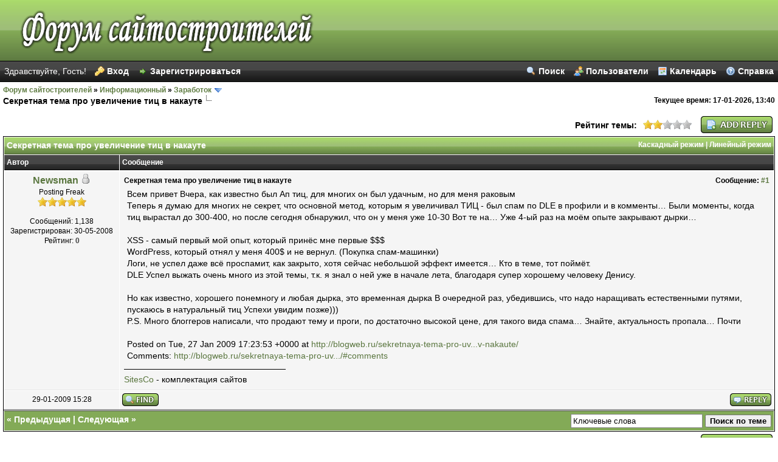

--- FILE ---
content_type: text/html; charset=UTF-8
request_url: http://sitesco.ru/thread-3471.html
body_size: 6917
content:
<!DOCTYPE html PUBLIC "-//W3C//DTD XHTML 1.0 Transitional//EN" "http://www.w3.org/TR/xhtml1/DTD/xhtml1-transitional.dtd"><!-- start: showthread -->
<html xml:lang="ru" lang="ru" xmlns="http://www.w3.org/1999/xhtml">
<head>
<title>Секретная тема про увеличение тиц в накауте</title>
<!-- start: headerinclude -->
<link rel="alternate" type="application/rss+xml" title="Последние темы (RSS 2.0)" href="http://sitesco.ru/syndication.php" />
<link rel="alternate" type="application/atom+xml" title="Последние темы (Atom 1.0)" href="http://sitesco.ru/syndication.php?type=atom1.0" />
<meta http-equiv="Content-Type" content="text/html; charset=UTF-8" />
<meta http-equiv="Content-Script-Type" content="text/javascript" />
<script type="text/javascript" src="http://sitesco.ru/jscripts/prototype.js?ver=1603"></script>
<script type="text/javascript" src="http://sitesco.ru/jscripts/general.js?ver=1603"></script>
<script type="text/javascript" src="http://sitesco.ru/jscripts/popup_menu.js?ver=1600"></script>
<link type="text/css" rel="stylesheet" href="http://sitesco.ru/css.php?stylesheet=125" />
<link type="text/css" rel="stylesheet" href="http://sitesco.ru/cache/themes/theme53/star_ratings.css" />
<link type="text/css" rel="stylesheet" href="http://sitesco.ru/cache/themes/theme53/showthread.css" />

<script type="text/javascript">
<!--
	var cookieDomain = "";
	var cookiePath = "/";
	var cookiePrefix = "";
	var deleteevent_confirm = "Вы уверены, что хотите удалить это событие?";
	var removeattach_confirm = "Вы уверены что хотите удалить прикрепление из этого сообщения?";
	var loading_text = 'Загрузка...';
	var saving_changes = 'Сохранение изменений...';
	var use_xmlhttprequest = "1";
	var my_post_key = "f181b21c4d79a88447e59bff1d40dd47";
	var imagepath = "images/mint";
// -->
</script>

<script language="javascript" type="text/javascript" src="http://sitesco.ru/jscripts/myadvertisements.js"></script>
<script async src="https://pagead2.googlesyndication.com/pagead/js/adsbygoogle.js?client=ca-pub-6208922409516969" crossorigin="anonymous"></script>
<!-- end: headerinclude -->
<script type="text/javascript">
<!--
	var quickdelete_confirm = "Вы уверены, что хотите удалить это сообщение?";
// -->
</script>
<script type="text/javascript" src="jscripts/thread.js?ver=1603"></script>
<meta name="description" content="Всем привет Вчера, как известно был Ап тиц, для многих он был удачным, но для меня раковым Теперь я думаю для многих не секрет, что основной метод, которым я увеличивал ТИЦ - был спам по DLE в профили" />
<link rel="canonical" href="http://sitesco.ru/thread-3471.html" />
</head>
<body>
	<!-- start: header -->
<div id="container">
		<a name="top" id="top"></a>	
		<div id="header">
			<div class="logo"><a href="http://sitesco.ru"><img src="http://sitesco.ru/images/mint/logo.png" alt="Форум сайтостроителей" title="Форум сайтостроителей" /></a></div>
			<!-- start: header_welcomeblock_guest -->
<div class="upper_panel">
	<span class="float_right"><a href="http://sitesco.ru/search.php" class="search">Поиск</a><a href="http://sitesco.ru/memberlist.php" class="memberlist">Пользователи</a><a href="http://sitesco.ru/calendar.php" class="calendar">Календарь</a><a href="http://sitesco.ru/misc.php?action=help" class="help">Справка</a></span>
<script type="text/javascript">
<!--
	lang.username = "Логин";
	lang.password = "Пароль";
	lang.login = "Вход";
	lang.lost_password = " <a href=\"http://sitesco.ru/member.php?action=lostpw\" class=\"login\">Забыли пароль?<\/a>";
	lang.register_url = "<a href=\"http://sitesco.ru/member.php?action=register\" class=\"register\">Зарегистрироваться<\/a>";
// -->
</script>
<span id="quick_login">Здравствуйте, Гость! <a href="http://sitesco.ru/member.php?action=login" onclick="MyBB.quickLogin(); return false;" class="login">Вход</a><a href="http://sitesco.ru/member.php?action=register" class="register">Зарегистрироваться</a></span>
</div>
<!-- end: header_welcomeblock_guest -->
		</div>
		<div id="content">
			
			
			
			
			<!-- start: nav -->

<div class="navigation">
<!-- start: nav_bit -->
<a href="http://sitesco.ru">Форум сайтостроителей</a><!-- start: nav_sep -->
&raquo;
<!-- end: nav_sep -->
<!-- end: nav_bit --><!-- start: nav_bit -->
<a href="forum-1.html">Информационный</a><!-- start: nav_sep -->
&raquo;
<!-- end: nav_sep -->
<!-- end: nav_bit --><!-- start: nav_bit -->
<a href="forum-4-page-19.html">Заработок</a> <img src="images/mint/arrow_down.gif" alt="v" title="" class="pagination_breadcrumb_link" id="breadcrumb_multipage" /><!-- start: multipage_breadcrumb -->
<div id="breadcrumb_multipage_popup" class="pagination pagination_breadcrumb" style="display: none;">
<!-- start: multipage_prevpage -->
<a href="forum-4-page-18.html" class="pagination_previous">&laquo; Предыдущая</a>
<!-- end: multipage_prevpage --><!-- start: multipage_start -->
<a href="forum-4.html" class="pagination_first">1</a>  ...
<!-- end: multipage_start --><!-- start: multipage_page -->
<a href="forum-4-page-17.html" class="pagination_page">17</a>
<!-- end: multipage_page --><!-- start: multipage_page -->
<a href="forum-4-page-18.html" class="pagination_page">18</a>
<!-- end: multipage_page --><!-- start: multipage_page_link_current -->
 <a href="forum-4-page-19.html" class="pagination_current">19</a>
<!-- end: multipage_page_link_current --><!-- start: multipage_page -->
<a href="forum-4-page-20.html" class="pagination_page">20</a>
<!-- end: multipage_page --><!-- start: multipage_page -->
<a href="forum-4-page-21.html" class="pagination_page">21</a>
<!-- end: multipage_page --><!-- start: multipage_end -->
...  <a href="forum-4-page-25.html" class="pagination_last">25</a>
<!-- end: multipage_end --><!-- start: multipage_nextpage -->
<a href="forum-4-page-20.html" class="pagination_next">Следующая &raquo;</a>
<!-- end: multipage_nextpage -->
</div>
<script type="text/javascript">
// <!--
	if(use_xmlhttprequest == "1")
	{
		new PopupMenu("breadcrumb_multipage");
	}
// -->
</script>
<!-- end: multipage_breadcrumb -->
<!-- end: nav_bit --><!-- start: nav_sep_active -->
<br /><img src="images/mint/nav_bit.gif" alt="" />
<!-- end: nav_sep_active --><!-- start: nav_bit_active -->
<span class="active">Секретная тема про увеличение тиц в накауте</span>
<span class="float_right"><strong>Текущее время:</strong> 17-01-2026, 13:40</span>
<!-- end: nav_bit_active -->
</div>
<!-- end: nav -->
			<br />
<!-- end: header -->
	
	<div class="float_left">
		

	</div>
	<div class="float_right">
		<!-- start: showthread_newreply -->
<a href="newreply.php?tid=3471"><img src="images/mint/russian/newreply.gif" alt="Создать ответ" title="Создать ответ" /></a>&nbsp;
<!-- end: showthread_newreply -->
	</div>
	<!-- start: showthread_ratethread -->
<div style="margin-top: 6px; padding-right: 10px;" class="float_right">
		<script type="text/javascript" src="jscripts/rating.js?ver=1400"></script>
		<div id="success_rating_3471" style="float: left; padding-top: 2px; padding-right: 10px;">&nbsp;</div>
		<strong style="float: left; padding-right: 10px;">Рейтинг темы:</strong>
		<div class="inline_rating">
			<ul class="star_rating star_rating_notrated" id="rating_thread_3471">
				<li style="width: 40%" class="current_rating" id="current_rating_3471">Голосов: 5 - Средняя оценка: 1.8</li>
				<li><a class="one_star" title="1 звезда из 5" href="./ratethread.php?tid=3471&amp;rating=1&amp;my_post_key=f181b21c4d79a88447e59bff1d40dd47">1</a></li>
				<li><a class="two_stars" title="2 звезды из 5" href="./ratethread.php?tid=3471&amp;rating=2&amp;my_post_key=f181b21c4d79a88447e59bff1d40dd47">2</a></li>
				<li><a class="three_stars" title="3 звезды из 5" href="./ratethread.php?tid=3471&amp;rating=3&amp;my_post_key=f181b21c4d79a88447e59bff1d40dd47">3</a></li>
				<li><a class="four_stars" title="4 звезды из 5" href="./ratethread.php?tid=3471&amp;rating=4&amp;my_post_key=f181b21c4d79a88447e59bff1d40dd47">4</a></li>
				<li><a class="five_stars" title="5 звезд из 5" href="./ratethread.php?tid=3471&amp;rating=5&amp;my_post_key=f181b21c4d79a88447e59bff1d40dd47">5</a></li>
			</ul>
		</div>
</div>
<!-- end: showthread_ratethread -->
	<table border="0" cellspacing="1" cellpadding="4" class="tborder" style="clear: both; border-bottom-width: 0;">
		<tr>
			<td class="thead" colspan="2">
				<div style="float: right;">
					<span class="smalltext"><strong><a href="showthread.php?mode=threaded&amp;tid=3471&amp;pid=3479#pid3479">Каскадный режим</a> | <a href="showthread.php?mode=linear&amp;tid=3471&amp;pid=3479#pid3479">Линейный режим</a></strong></span>
				</div>
				<div>
					<strong>Секретная тема про увеличение тиц в накауте</strong>
				</div>
			</td>
		</tr>
		<!-- start: showthread_classic_header -->
<tr>
			<td class="tcat" width="15%"><span class="smalltext"><strong>Автор</strong></span></td>
			<td class="tcat"><span class="smalltext"><strong>Сообщение</strong></span></td>
		</tr>
		
<!-- end: showthread_classic_header -->
	</table>
	<div id="posts">
		<!-- start: postbit_classic -->

<table border="0" cellspacing="1" cellpadding="4" class="tborder" style="border-top-width: 0; " id="post_3479">
	<tr>
		<td class="trow1" width="15%" valign="top" style="white-space: nowrap; text-align: center;"><a name="pid3479" id="pid3479"></a>
		<strong><span class="largetext"><a href="http://sitesco.ru/user-2.html">Newsman</a></span></strong> <!-- start: postbit_offline -->
<img src="images/mint/buddy_offline.gif" title="Не на форуме" alt="Не на форуме" />
<!-- end: postbit_offline --><br />
		<span class="smalltext">
			Posting Freak<br />
			<img src="images/star.gif" border="0" alt="*" /><img src="images/star.gif" border="0" alt="*" /><img src="images/star.gif" border="0" alt="*" /><img src="images/star.gif" border="0" alt="*" /><img src="images/star.gif" border="0" alt="*" /><br />
			
			<br />
			<!-- start: postbit_author_user -->

	Сообщений: 1,138<br />
	Зарегистрирован: 30-05-2008
	<!-- start: postbit_reputation -->
<br />Рейтинг: <a href="reputation.php?uid=2"><strong class="reputation_neutral">0</strong></a>
<!-- end: postbit_reputation -->
<!-- end: postbit_author_user -->
		</span>
	</td>
	<td class="trow1" valign="top">
		<table width="100%">
			<tr><td><!-- start: postbit_posturl -->
<div style="float: right; width: auto; vertical-align: top"><span class="smalltext"><strong>Сообщение: <a href="thread-3471-post-3479.html#pid3479">#1</a></strong></span></div>
<!-- end: postbit_posturl --><span class="smalltext"><strong>Секретная тема про увеличение тиц в накауте </strong></span>
			<br />
			<div id="pid_3479" class="post_body">
				Всем привет  Вчера, как известно был Ап тиц, для многих он был удачным, но для меня раковым  <br />
Теперь я думаю для многих не секрет, что основной метод, которым я увеличивал ТИЦ - был спам по DLE в профили и в комменты&#8230; Были моменты, когда тиц вырастал до 300-400, но после сегодня обнаружил, что он у меня уже 10-30  Вот те на&#8230; Уже 4-ый раз на моём опыте закрывают дырки&#8230;<br />
<br />
XSS - самый первый мой опыт, который принёс мне первые &#36;&#36;&#36;<br />
WordPress, который отнял у меня 400&#36; и не вернул. (Покупка спам-машинки)<br />
Логи, не успел даже всё проспамит, как закрыто, хотя сейчас небольшой эффект имеется&#8230; Кто в теме, тот поймёт.<br />
DLE  Успел выжать очень много из этой темы, т.к. я знал о ней уже в начале лета, благодаря супер хорошему человеку Денису.<br />
<br />
Но как известно, хорошего понемногу и любая дырка, это временная дырка  В очередной раз, убедившись, что надо наращивать естественными путями, пускаюсь в натуральный тиц  Успехи увидим позже)))<br />
P.S. Много блоггеров написали, что продают тему и проги, по достаточно высокой цене, для такого вида спама&#8230; Знайте, актуальность пропала&#8230; Почти  <br />
<br />
Posted on Tue, 27 Jan 2009 17:23:53 +0000 at <a href="http://sitesco.ru/safelink.php?url=http://blogweb.ru/sekretnaya-tema-pro-uvelichenie-tic-v-nakaute/" target="_blank">http://blogweb.ru/sekretnaya-tema-pro-uv...v-nakaute/</a><br />
Comments: <a href="http://sitesco.ru/safelink.php?url=http://blogweb.ru/sekretnaya-tema-pro-uvelichenie-tic-v-nakaute/#comments" target="_blank">http://blogweb.ru/sekretnaya-tema-pro-uv.../#comments</a>
			</div>
			
			<!-- start: postbit_signature -->
<hr size="1" width="25%"  align="left" />
<a href="http://sitesco.ru" target="_blank">SitesCo</a> - комплектация сайтов
<!-- end: postbit_signature -->
			<div style="text-align: right; vertical-align: bottom;" id="post_meta_3479">
				<div id="edited_by_3479"></div>
				
			</div>
		</td></tr>
	</table>
</td>
</tr>
<tr>
	<td class="trow1" style="white-space: nowrap; text-align: center; vertical-align: middle;"><span class="smalltext">29-01-2009 15:28</span></td>
	<td class="trow1" style="vertical-align: middle;">
		<table width="100%" border="0" cellpadding="0" cellspacing="0">
			<tr valign="bottom">
				<td align="left" ><span class="smalltext"><!-- start: postbit_find -->
<a href="search.php?action=finduser&amp;uid=2"><img src="images/mint/russian/postbit_find.gif" alt="Найти все сообщения" title="Найти все сообщения" /></a>
<!-- end: postbit_find --></span></td>
				<td align="right"><!-- start: postbit_quote -->
<a href="newreply.php?tid=3471&amp;replyto=3479"><img src="images/mint/russian/postbit_quote.gif" alt="Цитировать это сообщение" title="Цитировать это сообщение" /></a>
<!-- end: postbit_quote --></td>
			</tr>
		</table>
	</td>
</tr>
</table>
<!-- end: postbit_classic -->
	</div>
	<table border="0" cellspacing="1" cellpadding="4" class="tborder" style="border-top-width: 0;">
		<tr>
			<td colspan="2" class="tfoot">
				<!-- start: showthread_search -->
	<div class="float_right">
		<form action="search.php" method="post">
			<input type="hidden" name="action" value="thread" />
			<input type="hidden" name="tid" value="3471" />
			<input type="text" name="keywords" value="Ключевые слова" onfocus="if(this.value == 'Ключевые слова') { this.value = ''; }" onblur="if(this.value=='') { this.value='Ключевые слова'; }" class="textbox" size="25" />
			<input type="submit" class="button" value="Поиск по теме" />
		</form>
	</div>
<!-- end: showthread_search -->
				<div>
					<strong>&laquo; <a href="thread-3471-nextoldest.html">Предыдущая</a> | <a href="thread-3471-nextnewest.html">Следующая</a> &raquo;</strong>
				</div>
			</td>
		</tr>
	</table>
	<div class="float_left">
		
	</div>
	<div style="padding-top: 4px;" class="float_right">
		<!-- start: showthread_newreply -->
<a href="newreply.php?tid=3471"><img src="images/mint/russian/newreply.gif" alt="Создать ответ" title="Создать ответ" /></a>&nbsp;
<!-- end: showthread_newreply -->
	</div>
	<br style="clear: both;" />
	
	
	<!-- start: showthread_similarthreads -->
<br />
<table border="0" cellspacing="1" cellpadding="4" class="tborder">
<tr>
<td class="thead" align="center" colspan="6"><strong>Похожие темы</strong></td>
</tr>
<tr>
<td class="tcat" align="center" colspan="2"><span class="smalltext"><strong>Тема:</strong></span></td>
<td class="tcat" align="center"><span class="smalltext"><strong>Автор</strong></span></td>
<td class="tcat" align="center"><span class="smalltext"><strong>Ответов:</strong></span></td>
<td class="tcat" align="center"><span class="smalltext"><strong>Просмотров:</strong></span></td>
<td class="tcat" align="center"><span class="smalltext"><strong>Посл. сообщение</strong></span></td>
</tr>
<!-- start: showthread_similarthreads_bit -->
<tr>
	<td align="center" class="trow1" width="2%">&nbsp;</td>
	<td class="trow1"><a href="thread-3481.html">Увеличение PR может палю тем</a></td>
	<td align="center" class="trow1"><a href="http://sitesco.ru/user-2.html">Newsman</a></td>
	<td align="center" class="trow1"><a href="javascript:MyBB.whoPosted(3481);">0</a></td>
	<td align="center" class="trow1">3,289</td>
	<td class="trow1" style="white-space: nowrap">
		<span class="smalltext">31-01-2009 04:51<br />
		<a href="thread-3481-lastpost.html">Посл. сообщение</a>: <a href="http://sitesco.ru/user-2.html">Newsman</a></span>
	</td>
	</tr>
<!-- end: showthread_similarthreads_bit --><!-- start: showthread_similarthreads_bit -->
<tr>
	<td align="center" class="trow2" width="2%">&nbsp;</td>
	<td class="trow2"><a href="thread-3383.html">Итоговый пост про увеличение тиц</a></td>
	<td align="center" class="trow2"><a href="http://sitesco.ru/user-2.html">Newsman</a></td>
	<td align="center" class="trow2"><a href="javascript:MyBB.whoPosted(3383);">0</a></td>
	<td align="center" class="trow2">3,062</td>
	<td class="trow2" style="white-space: nowrap">
		<span class="smalltext">23-12-2008 20:18<br />
		<a href="thread-3383-lastpost.html">Посл. сообщение</a>: <a href="http://sitesco.ru/user-2.html">Newsman</a></span>
	</td>
	</tr>
<!-- end: showthread_similarthreads_bit --><!-- start: showthread_similarthreads_bit -->
<tr>
	<td align="center" class="trow1" width="2%">&nbsp;</td>
	<td class="trow1"><a href="thread-3314.html">Увеличение ТИЦ (Анализируем и ищем золотую формулу…)</a></td>
	<td align="center" class="trow1"><a href="http://sitesco.ru/user-2.html">Newsman</a></td>
	<td align="center" class="trow1"><a href="javascript:MyBB.whoPosted(3314);">0</a></td>
	<td align="center" class="trow1">3,450</td>
	<td class="trow1" style="white-space: nowrap">
		<span class="smalltext">04-12-2008 21:22<br />
		<a href="thread-3314-lastpost.html">Посл. сообщение</a>: <a href="http://sitesco.ru/user-2.html">Newsman</a></span>
	</td>
	</tr>
<!-- end: showthread_similarthreads_bit --><!-- start: showthread_similarthreads_bit -->
<tr>
	<td align="center" class="trow2" width="2%">&nbsp;</td>
	<td class="trow2"><a href="thread-3269.html">Увеличение ТИЦ часть 4 (С помощью форумов…)</a></td>
	<td align="center" class="trow2"><a href="http://sitesco.ru/user-2.html">Newsman</a></td>
	<td align="center" class="trow2"><a href="javascript:MyBB.whoPosted(3269);">0</a></td>
	<td align="center" class="trow2">3,347</td>
	<td class="trow2" style="white-space: nowrap">
		<span class="smalltext">23-11-2008 16:04<br />
		<a href="thread-3269-lastpost.html">Посл. сообщение</a>: <a href="http://sitesco.ru/user-2.html">Newsman</a></span>
	</td>
	</tr>
<!-- end: showthread_similarthreads_bit --><!-- start: showthread_similarthreads_bit -->
<tr>
	<td align="center" class="trow1" width="2%">&nbsp;</td>
	<td class="trow1"><a href="thread-3256.html">Увеличение ТИЦ часть 3 (Дорого, но эффект…)</a></td>
	<td align="center" class="trow1"><a href="http://sitesco.ru/user-2.html">Newsman</a></td>
	<td align="center" class="trow1"><a href="javascript:MyBB.whoPosted(3256);">0</a></td>
	<td align="center" class="trow1">3,270</td>
	<td class="trow1" style="white-space: nowrap">
		<span class="smalltext">20-11-2008 04:09<br />
		<a href="thread-3256-lastpost.html">Посл. сообщение</a>: <a href="http://sitesco.ru/user-2.html">Newsman</a></span>
	</td>
	</tr>
<!-- end: showthread_similarthreads_bit --><!-- start: showthread_similarthreads_bit -->
<tr>
	<td align="center" class="trow2" width="2%">&nbsp;</td>
	<td class="trow2"><a href="thread-3239.html">Увеличение ТИЦ часть 2 (Железное увеличение ТИЦ)</a></td>
	<td align="center" class="trow2"><a href="http://sitesco.ru/user-2.html">Newsman</a></td>
	<td align="center" class="trow2"><a href="javascript:MyBB.whoPosted(3239);">0</a></td>
	<td align="center" class="trow2">3,266</td>
	<td class="trow2" style="white-space: nowrap">
		<span class="smalltext">17-11-2008 14:11<br />
		<a href="thread-3239-lastpost.html">Посл. сообщение</a>: <a href="http://sitesco.ru/user-2.html">Newsman</a></span>
	</td>
	</tr>
<!-- end: showthread_similarthreads_bit --><!-- start: showthread_similarthreads_bit -->
<tr>
	<td align="center" class="trow1" width="2%">&nbsp;</td>
	<td class="trow1"><a href="thread-2717.html">Тема для WordPress - YB-Light-Ru</a></td>
	<td align="center" class="trow1"><a href="http://sitesco.ru/user-2.html">Newsman</a></td>
	<td align="center" class="trow1"><a href="javascript:MyBB.whoPosted(2717);">0</a></td>
	<td align="center" class="trow1">3,900</td>
	<td class="trow1" style="white-space: nowrap">
		<span class="smalltext">09-09-2008 02:34<br />
		<a href="thread-2717-lastpost.html">Посл. сообщение</a>: <a href="http://sitesco.ru/user-2.html">Newsman</a></span>
	</td>
	</tr>
<!-- end: showthread_similarthreads_bit -->
</table>
<!-- end: showthread_similarthreads -->
	<br />
	<div class="float_left">
		<ul class="thread_tools">
			<li class="printable"><a href="printthread.php?tid=3471">Версия для печати</a></li>
			<li class="sendthread"><a href="sendthread.php?tid=3471">Отправить тему другу</a></li>
			<li class="subscription_add"><a href="usercp2.php?action=addsubscription&amp;tid=3471&amp;my_post_key=f181b21c4d79a88447e59bff1d40dd47">Подписаться на тему</a></li>
		</ul>
	</div>

	<div class="float_right" style="text-align: right;">
		
		
	</div>
	<br style="clear: both;" />
	<!-- start: showthread_usersbrowsing -->
<br />
<span class="smalltext">Пользователи просматривают эту тему: 1 Гость(ей)</span>
<br />
<!-- end: showthread_usersbrowsing -->
	<!-- start: footer -->
<div style="overflow:hidden;">
		<div id="debug"></div>
	</div>
	</div>
			<div class="bottommenu">
				<div class="float_right"><!-- start: footer_languageselect -->
<form method="get" action="/showthread.php" id="lang_select">
		<input type="hidden" name="tid" value="3471" />

		<input type="hidden" name="my_post_key" value="f181b21c4d79a88447e59bff1d40dd47" />
		<select name="language" onchange="MyBB.changeLanguage();">
			<optgroup label="Выбор языка">
				<option value="english">&nbsp;&nbsp;&nbsp;English (American)</option>
<option value="russian" selected="selected">&nbsp;&nbsp;&nbsp;Russian (Русский)</option>

			</optgroup>
		</select>
		<!-- start: gobutton -->
<input type="submit" class="button" value="Выполнить" />
<!-- end: gobutton -->
	</form>
<!-- end: footer_languageselect --></div>
				<div>
					<span class="smalltext"><a href="mailto:support@sitesco.ru">Обратная связь</a><a href="http://sitesco.ru">SitesCo.ru</a><a href="#top">Вернуться к началу</a><a href="#content">Вернуться к содержимому</a><a href="http://sitesco.ru/archive/index.php/thread-3471.html">Лёгкий режим</a><a href="http://sitesco.ru/misc.php?action=syndication">Список RSS</a></span>
				</div>
			</div>
		<hr class="hidden" />
			<div id="copyright">
<p><a href="http://sitesco.ru">Форум сайтостроителей</a> &copy; 2002-2026.</p><!-- End copyright -->

<!-- Histats.com (div with counter) --><div id="histats_counter"></div>
<!-- Histats.com START (aync)-->
<script type="text/javascript">var _Hasync= _Hasync|| [];
_Hasync.push(['Histats.start', '1,4834112,4,256,112,35,00010100']);
_Hasync.push(['Histats.fasi', '1']);
_Hasync.push(['Histats.track_hits', '']);
(function() {
var hs = document.createElement('script'); hs.type = 'text/javascript'; hs.async = true;
hs.src = ('//s10.histats.com/js15_as.js');
(document.getElementsByTagName('head')[0] || document.getElementsByTagName('body')[0]).appendChild(hs);
})();</script>
<noscript><a href="/" target="_blank"><img src="//sstatic1.histats.com/0.gif?4834112&101" alt="" border="0"></a></noscript>
<!-- Histats.com END -->
<p></p>
			</div>
		</div> 
	<!-- The following piece of code allows MyBB to run scheduled tasks. DO NOT REMOVE --><img src="http://sitesco.ru/task.php" border="0" width="1" height="1" alt="" /><!-- End task image code -->

<!-- end: footer -->
</body>
</html>
<!-- end: showthread -->

--- FILE ---
content_type: text/html; charset=utf-8
request_url: https://www.google.com/recaptcha/api2/aframe
body_size: 260
content:
<!DOCTYPE HTML><html><head><meta http-equiv="content-type" content="text/html; charset=UTF-8"></head><body><script nonce="28-JSoWpkRGNAKAnNxVc_g">/** Anti-fraud and anti-abuse applications only. See google.com/recaptcha */ try{var clients={'sodar':'https://pagead2.googlesyndication.com/pagead/sodar?'};window.addEventListener("message",function(a){try{if(a.source===window.parent){var b=JSON.parse(a.data);var c=clients[b['id']];if(c){var d=document.createElement('img');d.src=c+b['params']+'&rc='+(localStorage.getItem("rc::a")?sessionStorage.getItem("rc::b"):"");window.document.body.appendChild(d);sessionStorage.setItem("rc::e",parseInt(sessionStorage.getItem("rc::e")||0)+1);localStorage.setItem("rc::h",'1768646450558');}}}catch(b){}});window.parent.postMessage("_grecaptcha_ready", "*");}catch(b){}</script></body></html>

--- FILE ---
content_type: text/css
request_url: http://sitesco.ru/css.php?stylesheet=125
body_size: 2832
content:

body {
	background: #fff;
	text-align: center;
	line-height: 1.4;
	margin: 0 0 1px;
	
	color: #000;
	font-family: Verdana, Arial, Sans-Serif;
	font-size: 14px;
}

a:link {
	color: #5A763F;
	text-decoration: none;
}

a:visited {
	color: #5A763F;
	text-decoration: none;
}

a:hover, a:active {
	color: #000;
	text-decoration: underline;
}

#container {
	background: #fff;
	width: 100%;
	color: #000000;
	border-top: 0;
	margin: 0;
	text-align: left;
}

.logo {
	background: url(images/mint/logo_bg.png) top left repeat-x;
	border-bottom: 1px solid #000;
}

#content {
	width: auto !important;
	padding: 5px;
}

.menu ul {
	color: #000000;
	font-weight: bold;
	text-align: right;
	padding: 4px;
}

.menu ul a:link {
	color: #000000;
	text-decoration: none;
}

.menu ul a:visited {
	color: #000000;
	text-decoration: none;
}

.menu ul a:hover, .menu ul a:active {
	color: #4874a3;
	text-decoration: none;
}

#panel {
	background: #efefef;
	color: #000000;
	border: 1px solid #D4D4D4;
	padding: 8px;
	
	font-size: 13px;
}

.upper_panel {
	background: #1B1C1B url(images/mint/tcat_bg.png) top left repeat-x;
	color: #fff;
	border-bottom: 1px solid #000;
	padding: 7px;
}

.upper_panel a {
	color: #fff;
	padding-left: 20px;
	margin-right: 15px;
	font-weight: bold;
}

.upper_panel a.search {
	background: url(images/mint/icons/search.gif) no-repeat;
}

.upper_panel a.memberlist {
	background: url(images/mint/icons/memberlist.gif) no-repeat;
}

.upper_panel a.calendar {
	background: url(images/mint/icons/calendar.gif) no-repeat;
}

.upper_panel a.help {
	background: url(images/mint/icons/help.gif) no-repeat;
	margin-right: 0;
}

.upper_panel a.login {
	background: url(images/mint/icons/login.gif) no-repeat;
	margin-left: 10px;
}

.upper_panel a.register {
	background: url(images/mint/icons/register.gif) no-repeat;
}

.upper_panel a.logout {
	background: url(images/mint/icons/logout.gif) no-repeat right;
	padding-right: 20px;
	margin-left: 10px;
	padding-left: 0;
	margin-right: 0;
}

.lower_panel a.admincp {
	background: url(images/mint/icons/admincp.gif) no-repeat;
	padding-left: 20px;
}

.lower_panel a.modcp {
	background: url(images/mint/icons/modcp.gif) no-repeat;
	padding-left: 20px;
}

.lower_panel a.usercp {
	background: url(images/mint/icons/usercp.gif) no-repeat;
	padding-left: 20px;
}

.lower_panel {
	background: #efefef;
	color: #888888;
	border-bottom: 1px solid #ccc;
	padding: 6px;
}

.lower_panel a {
	color: #626262;
	margin-right: 15px;
}

.lower_panel a:hover,
.lower_panel a:active {
	text-decoration: none;
	color: #000;
}

table {
	color: #000000;
	font-family: Verdana, Arial, Sans-Serif;
	font-size: 14px;
}

.tborder {
	background: #fff;
	width: 100%;
	margin: auto auto;
	border: 1px solid #000;
}

.thead {
	background: #5D7A41 url(images/mint/thead_bg.png) top left repeat-x;
	color: #fff;
	border-bottom: 1px solid #4e6533;
}

.thead a:link {
	color: #fff;
	text-decoration: none;
}

.thead a:visited {
	color: #fff;
	text-decoration: none;
}

.thead a:hover, .thead a:active {
	color: #fff;
	text-decoration: underline;
}

.tcat {
	background: #1B1C1B url(images/mint/tcat_bg.png) top left repeat-x;
	color: #fff;
	border-bottom: 1px solid #000;
}

.tcat a:link {
	color: #fff;
}

.tcat a:visited {
	color: #fff;
}

.tcat a:hover, .tcat a:active {
	color: #fff;
}

.trow1 {
	background: #f5f5f5;
	border-bottom: 1px solid #e6e6e6;
}

.trow2 {
	background: #EFEFEF;
	border-bottom: 1px solid #e0e0e0;
}

.trow_shaded {
	background: #ffdde0;
}

.trow_selected td {
	background: #FFFBD9;
	border-bottom: 1px solid #F7E86A;
	color: #000;
}

.trow_selected td a,
.trow_selected td a:link,
.trow_selected td a:visited,
.trow_selected td a:hover,
.trow_selected td a:active {
	color: #000;
}

.trow_sep {
	background: #e5e5e5;
	color: #000;
	font-size: 12px;
	font-weight: bold;
}

.tfoot {
	background: #83AA57;
	color: #ffffff;
	border-top: 1px solid #536c37;
}

.tfoot a:link {
	color: #ffffff;
	text-decoration: none;
}

.tfoot a:visited {
	color: #ffffff;
	text-decoration: none;
}

.tfoot a:hover, .tfoot a:active {
	color: #ffffff;
	text-decoration: underline;
}

.bottommenu {
	background: #1B1C1B url(images/mint/tcat_bg.png) top left repeat-x;
	color: #fff;
	border-top: 1px solid #000;
	padding: 6px;
}

.bottommenu div span.smalltext a {
	color: #fff;
	margin-right: 15px;
}

.navigation {
	color: #000000;
	font-size: 12px;
	font-weight: bold;
}

.navigation a:link {
	color: #607d43;
	text-decoration: none;
}

.navigation a:visited {
	color: #607d43;
	text-decoration: none;
}

.navigation a:hover, .navigation a:active {
	color: #000;
	text-decoration: none;
}

.navigation .active {
	float: left;
	color: #000000;
	font-size: 14px;
	font-weight: bold;
	margin-bottom: 7px;
}

.smalltext {
	font-size: 12px;
}

.largetext {
	font-size: 16px;
	font-weight: bold;
}

input.textbox {
	background: #ffffff;
	color: #000000;
	border: 1px solid #888888;
	padding: 3px;
	
	font-family: Tahoma, Verdana, Arial, Sans-Serif;
}

textarea {
	background: #ffffff;
	color: #000000;
	border: 1px solid #888888;
	padding: 2px;
	line-height: 1.4;
	
	font-family: Tahoma, Verdana, Arial, Sans-Serif;
	font-size: 14px;
}

select {
	background: #ffffff;
	border: 1px solid #888888;
	padding: 2px;
	font-family: Tahoma, Verdana, Arial, Sans-Serif;
}

input.textbox:focus,
textarea:focus,
select:focus {
	border: 1px solid #000;
}

input[type=submit] {
	font-family: Tahoma, Verdana, Arial, Sans-Serif;
	font-weight: bold;
}

.editor {
	background: #f1f1f1;
	border: 1px solid #ccc;
}

.editor_control_bar {
	background: #fff;
	border: 1px solid #0f5c8e;
}

.autocomplete {
	background: #fff;
	border: 1px solid #000;
	color: black;
}

.autocomplete_selected {
	background: #495f33;
	color: #fff;
}

.popup_menu {
	background: #fff;
	border: 1px solid #000;
}

.popup_menu .popup_item {
	background: #efefef;
	color: #000;
}

.popup_menu .popup_item:hover {
	background: #495f33;
	color: #fff;
}

.trow_reputation_positive {
	background: #ccffcc;
}

.trow_reputation_negative {
	background: #ffcccc;
}

.reputation_positive {
	color: green;
}

.reputation_neutral {
	color: #444;
}

.reputation_negative {
	color: red;
}

.invalid_field {
	border: 1px solid #f30;
	color: #f30;
}

.valid_field {
	border: 1px solid #0c0;
}

.validation_error {
	background: url(images/mint/invalid.gif) no-repeat center left;
	color: #f30;
	margin: 5px 0;
	padding: 5px;
	font-weight: bold;
	font-size: 12px;
	padding-left: 22px;
}

.validation_success {
	background: url(images/mint/valid.gif) no-repeat center left;
	color: #00b200;
	margin: 5px 0;
	padding: 5px;
	font-weight: bold;
	font-size: 12px;
	padding-left: 22px;
}

.validation_loading {
	background: url(images/mint/spinner.gif) no-repeat center left;
	color: #555;
	margin: 5px 0;
	padding: 5px;
	font-weight: bold;
	font-size: 12px;
	padding-left: 22px;
}

img {
	border: none;
}

.clear {
	clear: both;
}

.hidden {
	display: none;
	float: none;
	width: 1%;
}

.float_left {
	float: left;
}

.float_right {
	float: right;
}

.menu ul {
	list-style: none;
	margin: 0;
}

.menu li {
	display: inline;
	padding-left: 5px;
}

.menu img {
	padding-right: 5px;
	vertical-align: top;
}

#panel .links {
	margin: 0;
	float: right;
}

.expcolimage {
	width: auto;
	float: right;
	vertical-align: middle;
	margin-top: 2px;
}

img.attachment {
	border: 1px solid #E9E5D7;
	padding: 2px;
}

hr {
	background-color: #000000;
	color: #000000;
	height: 1px;
	border: 0px;
}

#copyright {
	background: #5D7A41 url(images/mint/thead_bg.png) top left repeat-x;
	color: #fff;
	margin: 0;
	padding: 6px;
	border-top: 1px solid #000;
	text-align: center;
}

#copyright a {
	color: #fff;
}

#debug {
	float: right;
	text-align: right;
	margin-top: 0;
}

blockquote {
	border: 1px solid #ccc;
	margin: 0;
	background: #fff;
	padding: 4px;
}

blockquote cite {
	font-weight: bold;
	border-bottom: 1px solid #ccc;
	font-style: normal;
	display: block;
	margin: 4px 0;
}

blockquote cite span {
	float: right;
	font-weight: normal;
}

.codeblock {
	background: #fff;
	border: 1px solid #ccc;
	padding: 4px;
}

.codeblock .title {
	border-bottom: 1px solid #ccc;
	font-weight: bold;
	margin: 4px 0;
}

.codeblock code {
	overflow: auto;
	height: auto;
	max-height: 200px;
	display: block;
	font-family: Monaco, Consolas, Courier, monospace;
	font-size: 14px;
}

.subforumicon {
	border: 0;
	vertical-align: middle;
}

.separator {
	margin: 5px;
	padding: 0;
	height: 0px;
	font-size: 1px;
	list-style-type: none;
}

form {
	margin: 0;
	padding: 0;
}

.popup_menu .popup_item_container {
	margin: 1px;
	text-align: left;
}

.popup_menu .popup_item {
	display: block;
	padding: 3px;
	text-decoration: none;
	white-space: nowrap;
}

.popup_menu a.popup_item:hover {
	text-decoration: none;
}

.autocomplete {
	text-align: left;
}

.subject_new {
	font-weight: bold;
}

.highlight {
	background: #FFFFCC;
	padding-top: 3px;
	padding-bottom: 3px;
}

.pm_alert {
	background: #FFF6BF;
	border: 1px solid #FFD324;
	text-align: center;
	padding: 5px 20px;
	font-size: 12px;
	margin-bottom: 15px;
}

.red_alert {
	background: #FBE3E4;
	border: 1px solid #A5161A;
	color: #A5161A;
	text-align: center;
	padding: 5px 20px;
	font-size: 12px;
	margin-bottom: 15px;
}

.high_warning {
	color: #CC0000;
}

.moderate_warning {
	color: #F3611B;
}

.low_warning {
	color: #AE5700;
}

div.error {
	padding: 5px 10px;
	border-top: 2px solid #FFD324;
	border-bottom: 2px solid #FFD324;
	background: #FFF6BF;
	font-size: 13px;
}

div.error p {
	margin: 0;
	color: #000;
	font-weight: normal;
}

div.error p em {
	font-style: normal;
	font-weight: bold;
	padding-left: 24px;
	display: block;
	color: #C00;
	background: url(images/mint/error.gif) no-repeat 0;
}

div.error.ul {
	margin-left: 24px;
}

.online {
	color: #15A018;
}

.offline {
	color: #C7C7C7;
}

.pagination {
	font-size: 12px;
	padding-top: 10px;
	margin-bottom: 5px;
}

.tfoot .pagination, .tcat .pagination {
	padding-top: 0;
}

.pagination .pages {
	font-weight: bold;
}

.pagination .pagination_current, .pagination a {
	padding: 2px 6px;
	margin-bottom: 3px;
}

.pagination a {
	background: #efefef;
	border: 1px solid #ccc;
}

.pagination .pagination_current {
	background: #efefef;
	border: 1px solid #ccc;
	font-weight: bold;
	color: #000;
}

.pagination a:hover {
	background: #495f33;
	color: #fff;
	border: 1px solid #324123;
	text-decoration: none;
}

.star_rating,.star_rating li a:hover,
.star_rating .current_rating {
	background: url(images/mint/star_rating.gif) left -1000px repeat-x;
	vertical-align: middle;
}

.star_rating {
	position: relative;
	width:80px;
	height:16px;
	overflow: hidden;
	list-style: none;
	margin: 0;
	padding: 0;
	background-position: left top;
}

td .star_rating {
	margin: auto;
}

.star_rating li {
	display: inline;
}

.star_rating li a,
.star_rating .current_rating {
	position: absolute;
	text-indent: -1000px;
	height: 16px;
	line-height: 16px;
	outline: none;
	overflow: hidden;
	border: none;
	top:0;
	left:0;
}

.star_rating_notrated li a:hover {
	background-position: left bottom;
}

.star_rating li a.one_star {
	width:20%;
	z-index:6;
}

.star_rating li a.two_stars {
	width:40%;
	z-index:5;
}

.star_rating li a.three_stars {
	width:60%;
	z-index:4;
}

.star_rating li a.four_stars {
	width:80%;
	z-index:3;
}

.star_rating li a.five_stars {
	width:100%;
	z-index:2;
}

.star_rating .current_rating {
	z-index:1;
	background-position: left center;
}

.star_rating_success, .success_message {
	color: #00b200;
	font-weight: bold;
	font-size: 11px;
	margin-bottom: 10px;
}

.inline_rating {
	float: left;
	vertical-align: middle;
	padding-right: 5px;
}

.thread_legend, .thread_legend dd {
	margin: 0;
	padding: 0;
}

.thread_legend dd {
	padding-bottom: 4px;
	margin-right: 15px;
}

.thread_legend img {
	margin-right: 4px;
	vertical-align: bottom;
}

.forum_legend, .forum_legend dt, .forum_legend dd {
	margin: 0;
	padding: 0;
}

.forum_legend dd {
	float: left;
	margin-right: 10px;
}

.forum_legend dt {
	margin-right: 10px;
	float: left;
}

.success_message {
	color: #00b200;
	font-weight: bold;
	font-size: 11px;
	margin-bottom: 10px;
}

.error_message {
	color: #C00;
	font-weight: bold;
	font-size: 11px;
	margin-bottom: 10px;
}

.post_body {
	padding: 5px;
}

.post_content {
	padding: 5px 10px;
}

.quick_jump {
	background: url(images/jump.gif) no-repeat 0;
	width: 13px;
	height: 13px;
	padding-left: 13px; 
	vertical-align: middle;
	border: none;
}

fieldset,
fieldset.trow1,
fieldset.trow2 {
	background: #ededed;
	border: 1px solid #ccc;
}

#panel .remember_me input {
	vertical-align: middle;
	margin-top: -1px;
}

.hiddenrow {
	display: none;
}

.selectall {
	background-color: #FFFBD9;
	font-weight: bold;
	text-align: center;
}

.repbox {
	font-size:16px;
	font-weight: bold;
	padding:5px 7px 5px 7px;
}

._neutral {
	background-color:#FAFAFA;
	color: #999999;
	border:1px solid #CCCCCC;
}

._minus {
	background-color: #FDD2D1;
	color: #CB0200;
	border:1px solid #980201;
}

._plus {
	background-color:#E8FCDC;
	color: #008800;
	border:1px solid #008800;
}

.pagination_breadcrumb {
	background-color: #f5f5f5;
	border: 1px solid #fff;
	outline: 1px solid #ccc;
	padding: 5px;
	margin-top: 5px;
	font-weight: normal;
}

.pagination_breadcrumb_link {
	vertical-align: middle;
	cursor: pointer;
}

